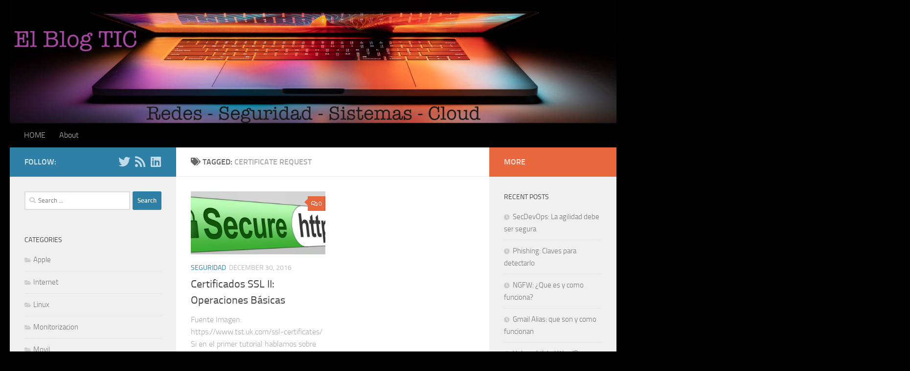

--- FILE ---
content_type: text/html; charset=UTF-8
request_url: https://www.elblogtic.com/tag/certificate-request/
body_size: 11745
content:
<!DOCTYPE html>
<html class="no-js" lang="en-US">
<head>
  <meta charset="UTF-8">
  <meta name="viewport" content="width=device-width, initial-scale=1.0">
  <link rel="profile" href="https://gmpg.org/xfn/11" />
  <link rel="pingback" href="https://www.elblogtic.com/xmlrpc.php">

  <meta name='robots' content='index, follow, max-image-preview:large, max-snippet:-1, max-video-preview:-1' />
<script>document.documentElement.className = document.documentElement.className.replace("no-js","js");</script>

	<!-- This site is optimized with the Yoast SEO plugin v21.7 - https://yoast.com/wordpress/plugins/seo/ -->
	<title>certificate request Archives - El Blog TIC</title>
	<link rel="canonical" href="https://www.elblogtic.com/tag/certificate-request/" />
	<meta property="og:locale" content="en_US" />
	<meta property="og:type" content="article" />
	<meta property="og:title" content="certificate request Archives - El Blog TIC" />
	<meta property="og:url" content="https://www.elblogtic.com/tag/certificate-request/" />
	<meta property="og:site_name" content="El Blog TIC" />
	<meta name="twitter:card" content="summary_large_image" />
	<meta name="twitter:site" content="@OscarTeleco" />
	<script type="application/ld+json" class="yoast-schema-graph">{"@context":"https://schema.org","@graph":[{"@type":"CollectionPage","@id":"https://www.elblogtic.com/tag/certificate-request/","url":"https://www.elblogtic.com/tag/certificate-request/","name":"certificate request Archives - El Blog TIC","isPartOf":{"@id":"https://www.elblogtic.com/#website"},"primaryImageOfPage":{"@id":"https://www.elblogtic.com/tag/certificate-request/#primaryimage"},"image":{"@id":"https://www.elblogtic.com/tag/certificate-request/#primaryimage"},"thumbnailUrl":"https://www.elblogtic.com/wp-content/uploads/2016/12/SSL-certificate.jpg","breadcrumb":{"@id":"https://www.elblogtic.com/tag/certificate-request/#breadcrumb"},"inLanguage":"en-US"},{"@type":"ImageObject","inLanguage":"en-US","@id":"https://www.elblogtic.com/tag/certificate-request/#primaryimage","url":"https://www.elblogtic.com/wp-content/uploads/2016/12/SSL-certificate.jpg","contentUrl":"https://www.elblogtic.com/wp-content/uploads/2016/12/SSL-certificate.jpg","width":1000,"height":345},{"@type":"BreadcrumbList","@id":"https://www.elblogtic.com/tag/certificate-request/#breadcrumb","itemListElement":[{"@type":"ListItem","position":1,"name":"Home","item":"https://www.elblogtic.com/"},{"@type":"ListItem","position":2,"name":"certificate request"}]},{"@type":"WebSite","@id":"https://www.elblogtic.com/#website","url":"https://www.elblogtic.com/","name":"El Blog TIC","description":"Redes - Seguridad - Sistemas - Cloud","publisher":{"@id":"https://www.elblogtic.com/#/schema/person/25a9f5617a365c8dbd38ee054d307636"},"potentialAction":[{"@type":"SearchAction","target":{"@type":"EntryPoint","urlTemplate":"https://www.elblogtic.com/?s={search_term_string}"},"query-input":"required name=search_term_string"}],"inLanguage":"en-US"},{"@type":["Person","Organization"],"@id":"https://www.elblogtic.com/#/schema/person/25a9f5617a365c8dbd38ee054d307636","name":"Oscar Nogales","image":{"@type":"ImageObject","inLanguage":"en-US","@id":"https://www.elblogtic.com/#/schema/person/image/","url":"https://secure.gravatar.com/avatar/93a7695a714431ccf7a357f266041c61?s=96&d=mm&r=g","contentUrl":"https://secure.gravatar.com/avatar/93a7695a714431ccf7a357f266041c61?s=96&d=mm&r=g","caption":"Oscar Nogales"},"logo":{"@id":"https://www.elblogtic.com/#/schema/person/image/"},"description":"Técnico Especialista de Comunicaciones y Seguridad. 14 años de experiencia en una empresa de servicios TI me han permitido conocer diferentes entornos, equipos, configuraciones, formas de hacer las cosas y sobretodo muy buenos profesionales que me han hecho crecer como profesional de las comunicaciones y la seguridad, en un sector dinámico y de cambios constantes, donde hay que estar continuamente reciclándose.","sameAs":["https://www.elblogtic.com","https://twitter.com/OscarTeleco"]}]}</script>
	<!-- / Yoast SEO plugin. -->


<link rel="alternate" type="application/rss+xml" title="El Blog TIC &raquo; Feed" href="https://www.elblogtic.com/feed/" />
<link rel="alternate" type="application/rss+xml" title="El Blog TIC &raquo; Comments Feed" href="https://www.elblogtic.com/comments/feed/" />
<link rel="alternate" type="application/rss+xml" title="El Blog TIC &raquo; certificate request Tag Feed" href="https://www.elblogtic.com/tag/certificate-request/feed/" />
<script type="text/javascript">
/* <![CDATA[ */
window._wpemojiSettings = {"baseUrl":"https:\/\/s.w.org\/images\/core\/emoji\/14.0.0\/72x72\/","ext":".png","svgUrl":"https:\/\/s.w.org\/images\/core\/emoji\/14.0.0\/svg\/","svgExt":".svg","source":{"concatemoji":"https:\/\/www.elblogtic.com\/wp-includes\/js\/wp-emoji-release.min.js?ver=6.4.7"}};
/*! This file is auto-generated */
!function(i,n){var o,s,e;function c(e){try{var t={supportTests:e,timestamp:(new Date).valueOf()};sessionStorage.setItem(o,JSON.stringify(t))}catch(e){}}function p(e,t,n){e.clearRect(0,0,e.canvas.width,e.canvas.height),e.fillText(t,0,0);var t=new Uint32Array(e.getImageData(0,0,e.canvas.width,e.canvas.height).data),r=(e.clearRect(0,0,e.canvas.width,e.canvas.height),e.fillText(n,0,0),new Uint32Array(e.getImageData(0,0,e.canvas.width,e.canvas.height).data));return t.every(function(e,t){return e===r[t]})}function u(e,t,n){switch(t){case"flag":return n(e,"\ud83c\udff3\ufe0f\u200d\u26a7\ufe0f","\ud83c\udff3\ufe0f\u200b\u26a7\ufe0f")?!1:!n(e,"\ud83c\uddfa\ud83c\uddf3","\ud83c\uddfa\u200b\ud83c\uddf3")&&!n(e,"\ud83c\udff4\udb40\udc67\udb40\udc62\udb40\udc65\udb40\udc6e\udb40\udc67\udb40\udc7f","\ud83c\udff4\u200b\udb40\udc67\u200b\udb40\udc62\u200b\udb40\udc65\u200b\udb40\udc6e\u200b\udb40\udc67\u200b\udb40\udc7f");case"emoji":return!n(e,"\ud83e\udef1\ud83c\udffb\u200d\ud83e\udef2\ud83c\udfff","\ud83e\udef1\ud83c\udffb\u200b\ud83e\udef2\ud83c\udfff")}return!1}function f(e,t,n){var r="undefined"!=typeof WorkerGlobalScope&&self instanceof WorkerGlobalScope?new OffscreenCanvas(300,150):i.createElement("canvas"),a=r.getContext("2d",{willReadFrequently:!0}),o=(a.textBaseline="top",a.font="600 32px Arial",{});return e.forEach(function(e){o[e]=t(a,e,n)}),o}function t(e){var t=i.createElement("script");t.src=e,t.defer=!0,i.head.appendChild(t)}"undefined"!=typeof Promise&&(o="wpEmojiSettingsSupports",s=["flag","emoji"],n.supports={everything:!0,everythingExceptFlag:!0},e=new Promise(function(e){i.addEventListener("DOMContentLoaded",e,{once:!0})}),new Promise(function(t){var n=function(){try{var e=JSON.parse(sessionStorage.getItem(o));if("object"==typeof e&&"number"==typeof e.timestamp&&(new Date).valueOf()<e.timestamp+604800&&"object"==typeof e.supportTests)return e.supportTests}catch(e){}return null}();if(!n){if("undefined"!=typeof Worker&&"undefined"!=typeof OffscreenCanvas&&"undefined"!=typeof URL&&URL.createObjectURL&&"undefined"!=typeof Blob)try{var e="postMessage("+f.toString()+"("+[JSON.stringify(s),u.toString(),p.toString()].join(",")+"));",r=new Blob([e],{type:"text/javascript"}),a=new Worker(URL.createObjectURL(r),{name:"wpTestEmojiSupports"});return void(a.onmessage=function(e){c(n=e.data),a.terminate(),t(n)})}catch(e){}c(n=f(s,u,p))}t(n)}).then(function(e){for(var t in e)n.supports[t]=e[t],n.supports.everything=n.supports.everything&&n.supports[t],"flag"!==t&&(n.supports.everythingExceptFlag=n.supports.everythingExceptFlag&&n.supports[t]);n.supports.everythingExceptFlag=n.supports.everythingExceptFlag&&!n.supports.flag,n.DOMReady=!1,n.readyCallback=function(){n.DOMReady=!0}}).then(function(){return e}).then(function(){var e;n.supports.everything||(n.readyCallback(),(e=n.source||{}).concatemoji?t(e.concatemoji):e.wpemoji&&e.twemoji&&(t(e.twemoji),t(e.wpemoji)))}))}((window,document),window._wpemojiSettings);
/* ]]> */
</script>
<style id='wp-emoji-styles-inline-css' type='text/css'>

	img.wp-smiley, img.emoji {
		display: inline !important;
		border: none !important;
		box-shadow: none !important;
		height: 1em !important;
		width: 1em !important;
		margin: 0 0.07em !important;
		vertical-align: -0.1em !important;
		background: none !important;
		padding: 0 !important;
	}
</style>
<link rel='stylesheet' id='wp-block-library-css' href='https://www.elblogtic.com/wp-includes/css/dist/block-library/style.min.css?ver=6.4.7' type='text/css' media='all' />
<style id='classic-theme-styles-inline-css' type='text/css'>
/*! This file is auto-generated */
.wp-block-button__link{color:#fff;background-color:#32373c;border-radius:9999px;box-shadow:none;text-decoration:none;padding:calc(.667em + 2px) calc(1.333em + 2px);font-size:1.125em}.wp-block-file__button{background:#32373c;color:#fff;text-decoration:none}
</style>
<style id='global-styles-inline-css' type='text/css'>
body{--wp--preset--color--black: #000000;--wp--preset--color--cyan-bluish-gray: #abb8c3;--wp--preset--color--white: #ffffff;--wp--preset--color--pale-pink: #f78da7;--wp--preset--color--vivid-red: #cf2e2e;--wp--preset--color--luminous-vivid-orange: #ff6900;--wp--preset--color--luminous-vivid-amber: #fcb900;--wp--preset--color--light-green-cyan: #7bdcb5;--wp--preset--color--vivid-green-cyan: #00d084;--wp--preset--color--pale-cyan-blue: #8ed1fc;--wp--preset--color--vivid-cyan-blue: #0693e3;--wp--preset--color--vivid-purple: #9b51e0;--wp--preset--gradient--vivid-cyan-blue-to-vivid-purple: linear-gradient(135deg,rgba(6,147,227,1) 0%,rgb(155,81,224) 100%);--wp--preset--gradient--light-green-cyan-to-vivid-green-cyan: linear-gradient(135deg,rgb(122,220,180) 0%,rgb(0,208,130) 100%);--wp--preset--gradient--luminous-vivid-amber-to-luminous-vivid-orange: linear-gradient(135deg,rgba(252,185,0,1) 0%,rgba(255,105,0,1) 100%);--wp--preset--gradient--luminous-vivid-orange-to-vivid-red: linear-gradient(135deg,rgba(255,105,0,1) 0%,rgb(207,46,46) 100%);--wp--preset--gradient--very-light-gray-to-cyan-bluish-gray: linear-gradient(135deg,rgb(238,238,238) 0%,rgb(169,184,195) 100%);--wp--preset--gradient--cool-to-warm-spectrum: linear-gradient(135deg,rgb(74,234,220) 0%,rgb(151,120,209) 20%,rgb(207,42,186) 40%,rgb(238,44,130) 60%,rgb(251,105,98) 80%,rgb(254,248,76) 100%);--wp--preset--gradient--blush-light-purple: linear-gradient(135deg,rgb(255,206,236) 0%,rgb(152,150,240) 100%);--wp--preset--gradient--blush-bordeaux: linear-gradient(135deg,rgb(254,205,165) 0%,rgb(254,45,45) 50%,rgb(107,0,62) 100%);--wp--preset--gradient--luminous-dusk: linear-gradient(135deg,rgb(255,203,112) 0%,rgb(199,81,192) 50%,rgb(65,88,208) 100%);--wp--preset--gradient--pale-ocean: linear-gradient(135deg,rgb(255,245,203) 0%,rgb(182,227,212) 50%,rgb(51,167,181) 100%);--wp--preset--gradient--electric-grass: linear-gradient(135deg,rgb(202,248,128) 0%,rgb(113,206,126) 100%);--wp--preset--gradient--midnight: linear-gradient(135deg,rgb(2,3,129) 0%,rgb(40,116,252) 100%);--wp--preset--font-size--small: 13px;--wp--preset--font-size--medium: 20px;--wp--preset--font-size--large: 36px;--wp--preset--font-size--x-large: 42px;--wp--preset--spacing--20: 0.44rem;--wp--preset--spacing--30: 0.67rem;--wp--preset--spacing--40: 1rem;--wp--preset--spacing--50: 1.5rem;--wp--preset--spacing--60: 2.25rem;--wp--preset--spacing--70: 3.38rem;--wp--preset--spacing--80: 5.06rem;--wp--preset--shadow--natural: 6px 6px 9px rgba(0, 0, 0, 0.2);--wp--preset--shadow--deep: 12px 12px 50px rgba(0, 0, 0, 0.4);--wp--preset--shadow--sharp: 6px 6px 0px rgba(0, 0, 0, 0.2);--wp--preset--shadow--outlined: 6px 6px 0px -3px rgba(255, 255, 255, 1), 6px 6px rgba(0, 0, 0, 1);--wp--preset--shadow--crisp: 6px 6px 0px rgba(0, 0, 0, 1);}:where(.is-layout-flex){gap: 0.5em;}:where(.is-layout-grid){gap: 0.5em;}body .is-layout-flow > .alignleft{float: left;margin-inline-start: 0;margin-inline-end: 2em;}body .is-layout-flow > .alignright{float: right;margin-inline-start: 2em;margin-inline-end: 0;}body .is-layout-flow > .aligncenter{margin-left: auto !important;margin-right: auto !important;}body .is-layout-constrained > .alignleft{float: left;margin-inline-start: 0;margin-inline-end: 2em;}body .is-layout-constrained > .alignright{float: right;margin-inline-start: 2em;margin-inline-end: 0;}body .is-layout-constrained > .aligncenter{margin-left: auto !important;margin-right: auto !important;}body .is-layout-constrained > :where(:not(.alignleft):not(.alignright):not(.alignfull)){max-width: var(--wp--style--global--content-size);margin-left: auto !important;margin-right: auto !important;}body .is-layout-constrained > .alignwide{max-width: var(--wp--style--global--wide-size);}body .is-layout-flex{display: flex;}body .is-layout-flex{flex-wrap: wrap;align-items: center;}body .is-layout-flex > *{margin: 0;}body .is-layout-grid{display: grid;}body .is-layout-grid > *{margin: 0;}:where(.wp-block-columns.is-layout-flex){gap: 2em;}:where(.wp-block-columns.is-layout-grid){gap: 2em;}:where(.wp-block-post-template.is-layout-flex){gap: 1.25em;}:where(.wp-block-post-template.is-layout-grid){gap: 1.25em;}.has-black-color{color: var(--wp--preset--color--black) !important;}.has-cyan-bluish-gray-color{color: var(--wp--preset--color--cyan-bluish-gray) !important;}.has-white-color{color: var(--wp--preset--color--white) !important;}.has-pale-pink-color{color: var(--wp--preset--color--pale-pink) !important;}.has-vivid-red-color{color: var(--wp--preset--color--vivid-red) !important;}.has-luminous-vivid-orange-color{color: var(--wp--preset--color--luminous-vivid-orange) !important;}.has-luminous-vivid-amber-color{color: var(--wp--preset--color--luminous-vivid-amber) !important;}.has-light-green-cyan-color{color: var(--wp--preset--color--light-green-cyan) !important;}.has-vivid-green-cyan-color{color: var(--wp--preset--color--vivid-green-cyan) !important;}.has-pale-cyan-blue-color{color: var(--wp--preset--color--pale-cyan-blue) !important;}.has-vivid-cyan-blue-color{color: var(--wp--preset--color--vivid-cyan-blue) !important;}.has-vivid-purple-color{color: var(--wp--preset--color--vivid-purple) !important;}.has-black-background-color{background-color: var(--wp--preset--color--black) !important;}.has-cyan-bluish-gray-background-color{background-color: var(--wp--preset--color--cyan-bluish-gray) !important;}.has-white-background-color{background-color: var(--wp--preset--color--white) !important;}.has-pale-pink-background-color{background-color: var(--wp--preset--color--pale-pink) !important;}.has-vivid-red-background-color{background-color: var(--wp--preset--color--vivid-red) !important;}.has-luminous-vivid-orange-background-color{background-color: var(--wp--preset--color--luminous-vivid-orange) !important;}.has-luminous-vivid-amber-background-color{background-color: var(--wp--preset--color--luminous-vivid-amber) !important;}.has-light-green-cyan-background-color{background-color: var(--wp--preset--color--light-green-cyan) !important;}.has-vivid-green-cyan-background-color{background-color: var(--wp--preset--color--vivid-green-cyan) !important;}.has-pale-cyan-blue-background-color{background-color: var(--wp--preset--color--pale-cyan-blue) !important;}.has-vivid-cyan-blue-background-color{background-color: var(--wp--preset--color--vivid-cyan-blue) !important;}.has-vivid-purple-background-color{background-color: var(--wp--preset--color--vivid-purple) !important;}.has-black-border-color{border-color: var(--wp--preset--color--black) !important;}.has-cyan-bluish-gray-border-color{border-color: var(--wp--preset--color--cyan-bluish-gray) !important;}.has-white-border-color{border-color: var(--wp--preset--color--white) !important;}.has-pale-pink-border-color{border-color: var(--wp--preset--color--pale-pink) !important;}.has-vivid-red-border-color{border-color: var(--wp--preset--color--vivid-red) !important;}.has-luminous-vivid-orange-border-color{border-color: var(--wp--preset--color--luminous-vivid-orange) !important;}.has-luminous-vivid-amber-border-color{border-color: var(--wp--preset--color--luminous-vivid-amber) !important;}.has-light-green-cyan-border-color{border-color: var(--wp--preset--color--light-green-cyan) !important;}.has-vivid-green-cyan-border-color{border-color: var(--wp--preset--color--vivid-green-cyan) !important;}.has-pale-cyan-blue-border-color{border-color: var(--wp--preset--color--pale-cyan-blue) !important;}.has-vivid-cyan-blue-border-color{border-color: var(--wp--preset--color--vivid-cyan-blue) !important;}.has-vivid-purple-border-color{border-color: var(--wp--preset--color--vivid-purple) !important;}.has-vivid-cyan-blue-to-vivid-purple-gradient-background{background: var(--wp--preset--gradient--vivid-cyan-blue-to-vivid-purple) !important;}.has-light-green-cyan-to-vivid-green-cyan-gradient-background{background: var(--wp--preset--gradient--light-green-cyan-to-vivid-green-cyan) !important;}.has-luminous-vivid-amber-to-luminous-vivid-orange-gradient-background{background: var(--wp--preset--gradient--luminous-vivid-amber-to-luminous-vivid-orange) !important;}.has-luminous-vivid-orange-to-vivid-red-gradient-background{background: var(--wp--preset--gradient--luminous-vivid-orange-to-vivid-red) !important;}.has-very-light-gray-to-cyan-bluish-gray-gradient-background{background: var(--wp--preset--gradient--very-light-gray-to-cyan-bluish-gray) !important;}.has-cool-to-warm-spectrum-gradient-background{background: var(--wp--preset--gradient--cool-to-warm-spectrum) !important;}.has-blush-light-purple-gradient-background{background: var(--wp--preset--gradient--blush-light-purple) !important;}.has-blush-bordeaux-gradient-background{background: var(--wp--preset--gradient--blush-bordeaux) !important;}.has-luminous-dusk-gradient-background{background: var(--wp--preset--gradient--luminous-dusk) !important;}.has-pale-ocean-gradient-background{background: var(--wp--preset--gradient--pale-ocean) !important;}.has-electric-grass-gradient-background{background: var(--wp--preset--gradient--electric-grass) !important;}.has-midnight-gradient-background{background: var(--wp--preset--gradient--midnight) !important;}.has-small-font-size{font-size: var(--wp--preset--font-size--small) !important;}.has-medium-font-size{font-size: var(--wp--preset--font-size--medium) !important;}.has-large-font-size{font-size: var(--wp--preset--font-size--large) !important;}.has-x-large-font-size{font-size: var(--wp--preset--font-size--x-large) !important;}
.wp-block-navigation a:where(:not(.wp-element-button)){color: inherit;}
:where(.wp-block-post-template.is-layout-flex){gap: 1.25em;}:where(.wp-block-post-template.is-layout-grid){gap: 1.25em;}
:where(.wp-block-columns.is-layout-flex){gap: 2em;}:where(.wp-block-columns.is-layout-grid){gap: 2em;}
.wp-block-pullquote{font-size: 1.5em;line-height: 1.6;}
</style>
<link rel='stylesheet' id='fancybox-style-css' href='https://www.elblogtic.com/wp-content/plugins/light/css/jquery.fancybox.css?ver=6.4.7' type='text/css' media='all' />
<link rel='stylesheet' id='hueman-main-style-css' href='https://www.elblogtic.com/wp-content/themes/hueman/assets/front/css/main.min.css?ver=3.6.6' type='text/css' media='all' />
<style id='hueman-main-style-inline-css' type='text/css'>
body { font-size:1.00rem; }@media only screen and (min-width: 720px) {
        .nav > li { font-size:1.00rem; }
      }::selection { background-color: #2e80a6; }
::-moz-selection { background-color: #2e80a6; }a,a>span.hu-external::after,.themeform label .required,#flexslider-featured .flex-direction-nav .flex-next:hover,#flexslider-featured .flex-direction-nav .flex-prev:hover,.post-hover:hover .post-title a,.post-title a:hover,.sidebar.s1 .post-nav li a:hover i,.content .post-nav li a:hover i,.post-related a:hover,.sidebar.s1 .widget_rss ul li a,#footer .widget_rss ul li a,.sidebar.s1 .widget_calendar a,#footer .widget_calendar a,.sidebar.s1 .alx-tab .tab-item-category a,.sidebar.s1 .alx-posts .post-item-category a,.sidebar.s1 .alx-tab li:hover .tab-item-title a,.sidebar.s1 .alx-tab li:hover .tab-item-comment a,.sidebar.s1 .alx-posts li:hover .post-item-title a,#footer .alx-tab .tab-item-category a,#footer .alx-posts .post-item-category a,#footer .alx-tab li:hover .tab-item-title a,#footer .alx-tab li:hover .tab-item-comment a,#footer .alx-posts li:hover .post-item-title a,.comment-tabs li.active a,.comment-awaiting-moderation,.child-menu a:hover,.child-menu .current_page_item > a,.wp-pagenavi a{ color: #2e80a6; }input[type="submit"],.themeform button[type="submit"],.sidebar.s1 .sidebar-top,.sidebar.s1 .sidebar-toggle,#flexslider-featured .flex-control-nav li a.flex-active,.post-tags a:hover,.sidebar.s1 .widget_calendar caption,#footer .widget_calendar caption,.author-bio .bio-avatar:after,.commentlist li.bypostauthor > .comment-body:after,.commentlist li.comment-author-admin > .comment-body:after{ background-color: #2e80a6; }.post-format .format-container { border-color: #2e80a6; }.sidebar.s1 .alx-tabs-nav li.active a,#footer .alx-tabs-nav li.active a,.comment-tabs li.active a,.wp-pagenavi a:hover,.wp-pagenavi a:active,.wp-pagenavi span.current{ border-bottom-color: #2e80a6!important; }.sidebar.s2 .post-nav li a:hover i,
.sidebar.s2 .widget_rss ul li a,
.sidebar.s2 .widget_calendar a,
.sidebar.s2 .alx-tab .tab-item-category a,
.sidebar.s2 .alx-posts .post-item-category a,
.sidebar.s2 .alx-tab li:hover .tab-item-title a,
.sidebar.s2 .alx-tab li:hover .tab-item-comment a,
.sidebar.s2 .alx-posts li:hover .post-item-title a { color: #e8673c; }
.sidebar.s2 .sidebar-top,.sidebar.s2 .sidebar-toggle,.post-comments,.jp-play-bar,.jp-volume-bar-value,.sidebar.s2 .widget_calendar caption{ background-color: #e8673c; }.sidebar.s2 .alx-tabs-nav li.active a { border-bottom-color: #e8673c; }
.post-comments::before { border-right-color: #e8673c; }
      .search-expand,
              #nav-topbar.nav-container { background-color: #000000}@media only screen and (min-width: 720px) {
                #nav-topbar .nav ul { background-color: #000000; }
              }.is-scrolled #header .nav-container.desktop-sticky,
              .is-scrolled #header .search-expand { background-color: #000000; background-color: rgba(0,0,0,0.90) }.is-scrolled .topbar-transparent #nav-topbar.desktop-sticky .nav ul { background-color: #000000; background-color: rgba(0,0,0,0.95) }#header { background-color: #000000; }
@media only screen and (min-width: 720px) {
  #nav-header .nav ul { background-color: #000000; }
}
        #header #nav-mobile { background-color: #000000; }.is-scrolled #header #nav-mobile { background-color: #000000; background-color: rgba(0,0,0,0.90) }#nav-header.nav-container, #main-header-search .search-expand { background-color: #000000; }
@media only screen and (min-width: 720px) {
  #nav-header .nav ul { background-color: #000000; }
}
        #footer-bottom { background-color: #000000; }body { background-color: #000000; }
</style>
<link rel='stylesheet' id='hueman-font-awesome-css' href='https://www.elblogtic.com/wp-content/themes/hueman/assets/front/css/font-awesome.min.css?ver=3.6.6' type='text/css' media='all' />
<script type="text/javascript" id="nb-jquery" src="https://www.elblogtic.com/wp-includes/js/jquery/jquery.min.js?ver=3.7.1" id="jquery-core-js"></script>
<script type="text/javascript" src="https://www.elblogtic.com/wp-includes/js/jquery/jquery-migrate.min.js?ver=3.4.1" id="jquery-migrate-js"></script>
<link rel="https://api.w.org/" href="https://www.elblogtic.com/wp-json/" /><link rel="alternate" type="application/json" href="https://www.elblogtic.com/wp-json/wp/v2/tags/71" /><link rel="EditURI" type="application/rsd+xml" title="RSD" href="https://www.elblogtic.com/xmlrpc.php?rsd" />
<meta name="generator" content="WordPress 6.4.7" />
<script async src="//pagead2.googlesyndication.com/pagead/js/adsbygoogle.js"></script>
<script>
  (adsbygoogle = window.adsbygoogle || []).push({
    google_ad_client: "ca-pub-4227352707730399",
    enable_page_level_ads: true
  });
</script>
<script data-ad-client="ca-pub-4227352707730399" async src="https://pagead2.googlesyndication.com/pagead/js/adsbygoogle.js"></script>    <link rel="preload" as="font" type="font/woff2" href="https://www.elblogtic.com/wp-content/themes/hueman/assets/front/webfonts/fa-brands-400.woff2?v=5.12.1" crossorigin="anonymous"/>
    <link rel="preload" as="font" type="font/woff2" href="https://www.elblogtic.com/wp-content/themes/hueman/assets/front/webfonts/fa-regular-400.woff2?v=5.12.1" crossorigin="anonymous"/>
    <link rel="preload" as="font" type="font/woff2" href="https://www.elblogtic.com/wp-content/themes/hueman/assets/front/webfonts/fa-solid-900.woff2?v=5.12.1" crossorigin="anonymous"/>
  <link rel="preload" as="font" type="font/woff" href="https://www.elblogtic.com/wp-content/themes/hueman/assets/front/fonts/titillium-light-webfont.woff" crossorigin="anonymous"/>
<link rel="preload" as="font" type="font/woff" href="https://www.elblogtic.com/wp-content/themes/hueman/assets/front/fonts/titillium-lightitalic-webfont.woff" crossorigin="anonymous"/>
<link rel="preload" as="font" type="font/woff" href="https://www.elblogtic.com/wp-content/themes/hueman/assets/front/fonts/titillium-regular-webfont.woff" crossorigin="anonymous"/>
<link rel="preload" as="font" type="font/woff" href="https://www.elblogtic.com/wp-content/themes/hueman/assets/front/fonts/titillium-regularitalic-webfont.woff" crossorigin="anonymous"/>
<link rel="preload" as="font" type="font/woff" href="https://www.elblogtic.com/wp-content/themes/hueman/assets/front/fonts/titillium-semibold-webfont.woff" crossorigin="anonymous"/>
<style type="text/css">
  /*  base : fonts
/* ------------------------------------ */
body { font-family: "Titillium", Arial, sans-serif; }
@font-face {
  font-family: 'Titillium';
  src: url('https://www.elblogtic.com/wp-content/themes/hueman/assets/front/fonts/titillium-light-webfont.eot');
  src: url('https://www.elblogtic.com/wp-content/themes/hueman/assets/front/fonts/titillium-light-webfont.svg#titillium-light-webfont') format('svg'),
     url('https://www.elblogtic.com/wp-content/themes/hueman/assets/front/fonts/titillium-light-webfont.eot?#iefix') format('embedded-opentype'),
     url('https://www.elblogtic.com/wp-content/themes/hueman/assets/front/fonts/titillium-light-webfont.woff') format('woff'),
     url('https://www.elblogtic.com/wp-content/themes/hueman/assets/front/fonts/titillium-light-webfont.ttf') format('truetype');
  font-weight: 300;
  font-style: normal;
}
@font-face {
  font-family: 'Titillium';
  src: url('https://www.elblogtic.com/wp-content/themes/hueman/assets/front/fonts/titillium-lightitalic-webfont.eot');
  src: url('https://www.elblogtic.com/wp-content/themes/hueman/assets/front/fonts/titillium-lightitalic-webfont.svg#titillium-lightitalic-webfont') format('svg'),
     url('https://www.elblogtic.com/wp-content/themes/hueman/assets/front/fonts/titillium-lightitalic-webfont.eot?#iefix') format('embedded-opentype'),
     url('https://www.elblogtic.com/wp-content/themes/hueman/assets/front/fonts/titillium-lightitalic-webfont.woff') format('woff'),
     url('https://www.elblogtic.com/wp-content/themes/hueman/assets/front/fonts/titillium-lightitalic-webfont.ttf') format('truetype');
  font-weight: 300;
  font-style: italic;
}
@font-face {
  font-family: 'Titillium';
  src: url('https://www.elblogtic.com/wp-content/themes/hueman/assets/front/fonts/titillium-regular-webfont.eot');
  src: url('https://www.elblogtic.com/wp-content/themes/hueman/assets/front/fonts/titillium-regular-webfont.svg#titillium-regular-webfont') format('svg'),
     url('https://www.elblogtic.com/wp-content/themes/hueman/assets/front/fonts/titillium-regular-webfont.eot?#iefix') format('embedded-opentype'),
     url('https://www.elblogtic.com/wp-content/themes/hueman/assets/front/fonts/titillium-regular-webfont.woff') format('woff'),
     url('https://www.elblogtic.com/wp-content/themes/hueman/assets/front/fonts/titillium-regular-webfont.ttf') format('truetype');
  font-weight: 400;
  font-style: normal;
}
@font-face {
  font-family: 'Titillium';
  src: url('https://www.elblogtic.com/wp-content/themes/hueman/assets/front/fonts/titillium-regularitalic-webfont.eot');
  src: url('https://www.elblogtic.com/wp-content/themes/hueman/assets/front/fonts/titillium-regularitalic-webfont.svg#titillium-regular-webfont') format('svg'),
     url('https://www.elblogtic.com/wp-content/themes/hueman/assets/front/fonts/titillium-regularitalic-webfont.eot?#iefix') format('embedded-opentype'),
     url('https://www.elblogtic.com/wp-content/themes/hueman/assets/front/fonts/titillium-regularitalic-webfont.woff') format('woff'),
     url('https://www.elblogtic.com/wp-content/themes/hueman/assets/front/fonts/titillium-regularitalic-webfont.ttf') format('truetype');
  font-weight: 400;
  font-style: italic;
}
@font-face {
    font-family: 'Titillium';
    src: url('https://www.elblogtic.com/wp-content/themes/hueman/assets/front/fonts/titillium-semibold-webfont.eot');
    src: url('https://www.elblogtic.com/wp-content/themes/hueman/assets/front/fonts/titillium-semibold-webfont.svg#titillium-semibold-webfont') format('svg'),
         url('https://www.elblogtic.com/wp-content/themes/hueman/assets/front/fonts/titillium-semibold-webfont.eot?#iefix') format('embedded-opentype'),
         url('https://www.elblogtic.com/wp-content/themes/hueman/assets/front/fonts/titillium-semibold-webfont.woff') format('woff'),
         url('https://www.elblogtic.com/wp-content/themes/hueman/assets/front/fonts/titillium-semibold-webfont.ttf') format('truetype');
  font-weight: 600;
  font-style: normal;
}
</style>
  <!--[if lt IE 9]>
<script src="https://www.elblogtic.com/wp-content/themes/hueman/assets/front/js/ie/html5shiv-printshiv.min.js"></script>
<script src="https://www.elblogtic.com/wp-content/themes/hueman/assets/front/js/ie/selectivizr.js"></script>
<![endif]-->
<style type="text/css">.recentcomments a{display:inline !important;padding:0 !important;margin:0 !important;}</style></head>

<body class="nb-3-3-4 nimble-no-local-data-skp__tax_post_tag_71 nimble-no-group-site-tmpl-skp__all_post_tag archive tag tag-certificate-request tag-71 wp-embed-responsive sek-hide-rc-badge col-3cm full-width header-desktop-sticky header-mobile-sticky hueman-3-6-6 chrome">
<div id="wrapper">
  <a class="screen-reader-text skip-link" href="#content">Skip to content</a>
  
  <header id="header" class="main-menu-mobile-on one-mobile-menu main_menu header-ads-desktop  topbar-transparent has-header-img">
        <nav class="nav-container group mobile-menu mobile-sticky " id="nav-mobile" data-menu-id="header-1">
  <div class="mobile-title-logo-in-header"><p class="site-title">                  <a class="custom-logo-link" href="https://www.elblogtic.com/" rel="home" title="El Blog TIC | Home page">El Blog TIC</a>                </p></div>
        
                    <!-- <div class="ham__navbar-toggler collapsed" aria-expanded="false">
          <div class="ham__navbar-span-wrapper">
            <span class="ham-toggler-menu__span"></span>
          </div>
        </div> -->
        <button class="ham__navbar-toggler-two collapsed" title="Menu" aria-expanded="false">
          <span class="ham__navbar-span-wrapper">
            <span class="line line-1"></span>
            <span class="line line-2"></span>
            <span class="line line-3"></span>
          </span>
        </button>
            
      <div class="nav-text"></div>
      <div class="nav-wrap container">
                  <ul class="nav container-inner group mobile-search">
                            <li>
                  <form role="search" method="get" class="search-form" action="https://www.elblogtic.com/">
				<label>
					<span class="screen-reader-text">Search for:</span>
					<input type="search" class="search-field" placeholder="Search &hellip;" value="" name="s" />
				</label>
				<input type="submit" class="search-submit" value="Search" />
			</form>                </li>
                      </ul>
                <ul id="menu-barra-superior" class="nav container-inner group"><li id="menu-item-26" class="menu-item menu-item-type-custom menu-item-object-custom menu-item-home menu-item-26"><a href="https://www.elblogtic.com">HOME</a></li>
<li id="menu-item-24" class="menu-item menu-item-type-post_type menu-item-object-page menu-item-24"><a href="https://www.elblogtic.com/about/">About</a></li>
</ul>      </div>
</nav><!--/#nav-topbar-->  
  
  <div class="container group">
        <div class="container-inner">

                <div id="header-image-wrap">
              <div class="group hu-pad central-header-zone">
                                                          <div id="header-widgets">
                          <div id="text-5" class="widget widget_text">			<div class="textwidget"><p><script async src="//pagead2.googlesyndication.com/pagead/js/adsbygoogle.js"></script><br />
<!-- AnuncioCabecera --><br />
<ins class="adsbygoogle"
     style="display:block"
     data-ad-client="ca-pub-4227352707730399"
     data-ad-slot="8837664114"
     data-ad-format="auto"></ins><br />
<script>
(adsbygoogle = window.adsbygoogle || []).push({});
</script></p>
</div>
		</div>                      </div><!--/#header-ads-->
                                </div>

              <a href="https://www.elblogtic.com/" rel="home"><img src="https://www.elblogtic.com/wp-content/uploads/2019/01/BlogTIC-Header.jpg" width="1380" height="280" alt="El Blog TIC Header" class="new-site-image" srcset="https://www.elblogtic.com/wp-content/uploads/2019/01/BlogTIC-Header.jpg 1380w, https://www.elblogtic.com/wp-content/uploads/2019/01/BlogTIC-Header-300x61.jpg 300w, https://www.elblogtic.com/wp-content/uploads/2019/01/BlogTIC-Header-768x156.jpg 768w, https://www.elblogtic.com/wp-content/uploads/2019/01/BlogTIC-Header-1024x208.jpg 1024w" sizes="(max-width: 1380px) 100vw, 1380px" decoding="async" fetchpriority="high" /></a>          </div>
      
                <nav class="nav-container group desktop-menu " id="nav-header" data-menu-id="header-2">
    <div class="nav-text"><!-- put your mobile menu text here --></div>

  <div class="nav-wrap container">
        <ul id="menu-barra-superior-1" class="nav container-inner group"><li class="menu-item menu-item-type-custom menu-item-object-custom menu-item-home menu-item-26"><a href="https://www.elblogtic.com">HOME</a></li>
<li class="menu-item menu-item-type-post_type menu-item-object-page menu-item-24"><a href="https://www.elblogtic.com/about/">About</a></li>
</ul>  </div>
</nav><!--/#nav-header-->      
    </div><!--/.container-inner-->
      </div><!--/.container-->

</header><!--/#header-->
  
  <div class="container" id="page">
    <div class="container-inner">
            <div class="main">
        <div class="main-inner group">
          
              <section class="content" id="content">
              <div class="page-title hu-pad group">
          	    		<h1><i class="fas fa-tags"></i>Tagged: <span>certificate request </span></h1>
    	
    </div><!--/.page-title-->
          <div class="hu-pad group">
            
  <div id="grid-wrapper" class="post-list group">
    <div class="post-row">        <article id="post-333" class="group grid-item post-333 post type-post status-publish format-standard has-post-thumbnail hentry category-seguridad tag-certificados-ssl tag-certificate-request tag-openssl">
	<div class="post-inner post-hover">
      		<div class="post-thumbnail">
  			<a href="https://www.elblogtic.com/certificados-ssl-ii-operaciones-basicas/">
            				<img width="720" height="340" src="https://www.elblogtic.com/wp-content/uploads/2016/12/SSL-certificate-720x340.jpg" class="attachment-thumb-large size-thumb-large no-lazy wp-post-image" alt="" decoding="async" srcset="https://www.elblogtic.com/wp-content/uploads/2016/12/SSL-certificate-720x340.jpg 720w, https://www.elblogtic.com/wp-content/uploads/2016/12/SSL-certificate-520x245.jpg 520w" sizes="(max-width: 720px) 100vw, 720px" />  				  				  				  			</a>
  			  				<a class="post-comments" href="https://www.elblogtic.com/certificados-ssl-ii-operaciones-basicas/#respond"><i class="far fa-comments"></i>0</a>
  			  		</div><!--/.post-thumbnail-->
          		<div class="post-meta group">
          			  <p class="post-category"><a href="https://www.elblogtic.com/category/seguridad/" rel="category tag">Seguridad</a></p>
                  			  <p class="post-date">
  <time class="published updated" datetime="2016-12-30 13:16:55">December 30, 2016</time>
</p>

          		</div><!--/.post-meta-->
    		<h2 class="post-title entry-title">
			<a href="https://www.elblogtic.com/certificados-ssl-ii-operaciones-basicas/" rel="bookmark" title="Permalink to Certificados SSL II: Operaciones Básicas">Certificados SSL II: Operaciones Básicas</a>
		</h2><!--/.post-title-->

				<div class="entry excerpt entry-summary">
			<p>Fuente Imagen: https://www.tst.uk.com/ssl-certificates/ Si en el primer tutorial hablamos sobre los conceptos básicos de los certificados, en este vamos a hablar sobre las operaciones básicas para manejarlos: crearlos, firmarlos e instalarlos. Aunque el último paso dependerá de la aplicación y sistema operativo donde queramos instalarlo y puede diferir bastante de&#46;&#46;&#46;</p>
		</div><!--/.entry-->
		
	</div><!--/.post-inner-->
</article><!--/.post-->
    </div>  </div><!--/.post-list-->

<nav class="pagination group">
				</nav><!--/.pagination-->
          </div><!--/.hu-pad-->
        </section><!--/.content-->
          

	<div class="sidebar s1 collapsed" data-position="left" data-layout="col-3cm" data-sb-id="s1">

		<button class="sidebar-toggle" title="Expand Sidebar"><i class="fas sidebar-toggle-arrows"></i></button>

		<div class="sidebar-content">

			           			<div class="sidebar-top group">
                        <p>Follow:</p>                    <ul class="social-links"><li><a rel="nofollow noopener noreferrer" class="social-tooltip"  title="Twitter" aria-label="Twitter" href="https://twitter.com/OscarTeleco" target="_blank"  style="color:#C1DBEA"><i class="fab fa-twitter"></i></a></li><li><a rel="nofollow noopener noreferrer" class="social-tooltip"  title="RSS" aria-label="RSS" href="https://www.elblogtic.com/?feed=rss2" target="_blank"  style="color:#C1DBEA"><i class="fas fa-rss"></i></a></li><li><a rel="nofollow noopener noreferrer" class="social-tooltip"  title="Follow us on Linkedin" aria-label="Follow us on Linkedin" href="https://www.linkedin.com/in/onogales" target="_blank"  style="color:#c1dbea"><i class="fab fa-linkedin"></i></a></li></ul>  			</div>
			
			
			
			<div id="search-2" class="widget widget_search"><form role="search" method="get" class="search-form" action="https://www.elblogtic.com/">
				<label>
					<span class="screen-reader-text">Search for:</span>
					<input type="search" class="search-field" placeholder="Search &hellip;" value="" name="s" />
				</label>
				<input type="submit" class="search-submit" value="Search" />
			</form></div><div id="categories-2" class="widget widget_categories"><h3 class="widget-title">Categories</h3>
			<ul>
					<li class="cat-item cat-item-63"><a href="https://www.elblogtic.com/category/apple/">Apple</a>
</li>
	<li class="cat-item cat-item-2"><a href="https://www.elblogtic.com/category/internet/">Internet</a>
</li>
	<li class="cat-item cat-item-8"><a href="https://www.elblogtic.com/category/linux/">Linux</a>
</li>
	<li class="cat-item cat-item-49"><a href="https://www.elblogtic.com/category/monitorizacion-2/">Monitorizacion</a>
</li>
	<li class="cat-item cat-item-35"><a href="https://www.elblogtic.com/category/movil/">Movil</a>
</li>
	<li class="cat-item cat-item-11"><a href="https://www.elblogtic.com/category/networking/">Networking</a>
</li>
	<li class="cat-item cat-item-27"><a href="https://www.elblogtic.com/category/seguridad/">Seguridad</a>
</li>
	<li class="cat-item cat-item-50"><a href="https://www.elblogtic.com/category/videos/">Videos</a>
</li>
	<li class="cat-item cat-item-57"><a href="https://www.elblogtic.com/category/windows/">Windows</a>
</li>
			</ul>

			</div><div id="text-2" class="widget widget_text"><h3 class="widget-title">Páginas Amigas</h3>			<div class="textwidget"><p><i class="fa fa-camera-retro"></i> <a href="http://www.lorenaarance.es">Lorena Arance Photography</a><br />
<i class="fa fa-lock"></i> <a href="http://securizando.com">Securizando</a></p>
</div>
		</div><div id="text-4" class="widget widget_text"><h3 class="widget-title">Publicidad</h3>			<div class="textwidget"><script async src="//pagead2.googlesyndication.com/pagead/js/adsbygoogle.js"></script>
<!-- BlogTic_Columna -->
<ins class="adsbygoogle"
     style="display:inline-block;width:336px;height:280px"
     data-ad-client="ca-pub-4227352707730399"
     data-ad-slot="9690034260"></ins>
<script>
(adsbygoogle = window.adsbygoogle || []).push({});
</script></div>
		</div>
		</div><!--/.sidebar-content-->

	</div><!--/.sidebar-->

	<div class="sidebar s2 collapsed" data-position="right" data-layout="col-3cm" data-sb-id="s2">

	<button class="sidebar-toggle" title="Expand Sidebar"><i class="fas sidebar-toggle-arrows"></i></button>

	<div class="sidebar-content">

		  		<div class="sidebar-top group">
        <p>More</p>  		</div>
		
		
		
		<div id="recent-posts-2" class="widget widget_recent_entries">
		<h3 class="widget-title">Recent Posts</h3>
		<ul>
											<li>
					<a href="https://www.elblogtic.com/secdevops-la-agilidad-debe-ser-segura/">SecDevOps: La agilidad debe ser segura</a>
									</li>
											<li>
					<a href="https://www.elblogtic.com/phishing-claves-para-detectarlo/">Phishing: Claves para detectarlo</a>
									</li>
											<li>
					<a href="https://www.elblogtic.com/ngfw-que-es-y-como-funciona/">NGFW: ¿Que es y como funciona?</a>
									</li>
											<li>
					<a href="https://www.elblogtic.com/gmail-alias-que-son-y-como-funcionan/">Gmail Alias: que son y como funcionan</a>
									</li>
											<li>
					<a href="https://www.elblogtic.com/vulnerabilidad-wordpress-4-7-hacked-by-ng689skw-o-similar/">Vulnerabilidad WordPress 4.7 &#8220;hacked by NG689Skw&#8221; o similar</a>
									</li>
					</ul>

		</div><div id="recent-comments-2" class="widget widget_recent_comments"><h3 class="widget-title">Recent Comments</h3><ul id="recentcomments"><li class="recentcomments"><span class="comment-author-link">David</span> on <a href="https://www.elblogtic.com/monitorizar-interfaces-gigabit-con-snmp/#comment-6716">Monitorizar interfaces Gigabit con SNMP</a></li><li class="recentcomments"><span class="comment-author-link">AMORE6982</span> on <a href="https://www.elblogtic.com/montar-un-servidor-tftp-en-centos-6/#comment-6505">Montar un servidor TFTP en CentOS 6</a></li><li class="recentcomments"><span class="comment-author-link">jonathan</span> on <a href="https://www.elblogtic.com/monitorizar-interfaces-gigabit-con-snmp/#comment-6386">Monitorizar interfaces Gigabit con SNMP</a></li><li class="recentcomments"><span class="comment-author-link">luis</span> on <a href="https://www.elblogtic.com/monitorizar-interfaces-gigabit-con-snmp/#comment-4716">Monitorizar interfaces Gigabit con SNMP</a></li><li class="recentcomments"><span class="comment-author-link"><a href="https://www.elblogtic.com" class="url" rel="ugc">Oscar Nogales</a></span> on <a href="https://www.elblogtic.com/monitorizar-interfaces-gigabit-con-snmp/#comment-4713">Monitorizar interfaces Gigabit con SNMP</a></li></ul></div><div id="text-3" class="widget widget_text"><h3 class="widget-title">Paginas que sigo</h3>			<div class="textwidget"><i class="fa fa-keyboard-o"></i> <a href="http://alt1040.com/" target="_blank" rel="noopener"> Alt1040</a><br>
<i class="fa fa-desktop"></i><a href="http://www.xataka.com/" target="_blank" rel="noopener"> Xataka</a><br>
<i class="fa fa-apple"></i> <a href="http://www.applesfera.com/" target="_blank" rel="noopener"> Applesfera</a>
<br>
<i class="fa fa-floppy-o"></i> <a href="http://systemadmin.es/" target="_blank" rel="noopener"> Systemadmin</a>
<br>
<i class="fa fa-windows"></i> <a href="http://www.bujarra.com/" target="_blank" rel="noopener"> Bujarra</a>
<br>
<i class="fa fa-lock"></i> <a href="http://www.elladodelmal.com/" target="_blank" rel="noopener"> Un informatico en el lado del mal</a>
<br>
<i class="fa fa-bars"></i><a href="http://www.sysadmit.com/" target="_blank" rel="noopener">Sysadmit</a></div>
		</div><div id="archives-2" class="widget widget_archive"><h3 class="widget-title">Archives</h3>
			<ul>
					<li><a href='https://www.elblogtic.com/2019/08/'>August 2019</a></li>
	<li><a href='https://www.elblogtic.com/2019/01/'>January 2019</a></li>
	<li><a href='https://www.elblogtic.com/2017/08/'>August 2017</a></li>
	<li><a href='https://www.elblogtic.com/2017/02/'>February 2017</a></li>
	<li><a href='https://www.elblogtic.com/2017/01/'>January 2017</a></li>
	<li><a href='https://www.elblogtic.com/2016/12/'>December 2016</a></li>
	<li><a href='https://www.elblogtic.com/2015/11/'>November 2015</a></li>
	<li><a href='https://www.elblogtic.com/2015/06/'>June 2015</a></li>
	<li><a href='https://www.elblogtic.com/2015/02/'>February 2015</a></li>
	<li><a href='https://www.elblogtic.com/2015/01/'>January 2015</a></li>
	<li><a href='https://www.elblogtic.com/2014/12/'>December 2014</a></li>
	<li><a href='https://www.elblogtic.com/2014/09/'>September 2014</a></li>
	<li><a href='https://www.elblogtic.com/2014/08/'>August 2014</a></li>
	<li><a href='https://www.elblogtic.com/2014/06/'>June 2014</a></li>
	<li><a href='https://www.elblogtic.com/2014/04/'>April 2014</a></li>
	<li><a href='https://www.elblogtic.com/2014/03/'>March 2014</a></li>
	<li><a href='https://www.elblogtic.com/2014/02/'>February 2014</a></li>
	<li><a href='https://www.elblogtic.com/2014/01/'>January 2014</a></li>
			</ul>

			</div>
	</div><!--/.sidebar-content-->

</div><!--/.sidebar-->

        </div><!--/.main-inner-->
      </div><!--/.main-->
    </div><!--/.container-inner-->
  </div><!--/.container-->
    <footer id="footer">

                    
    
    
    <section class="container" id="footer-bottom">
      <div class="container-inner">

        <a id="back-to-top" href="#"><i class="fas fa-angle-up"></i></a>

        <div class="hu-pad group">

          <div class="grid one-half">
                                      <img id="footer-logo" src="https://www.elblogtic.com/wp-content/uploads/2014/01/logo_elblogtic128.png" alt="">
            
            <div id="copyright">
                <p></p>
            </div><!--/#copyright-->

                                                          <div id="credit" style="">
                    <p>Powered by&nbsp;<a class="fab fa-wordpress" title="Powered by WordPress" href="https://wordpress.org/" target="_blank" rel="noopener noreferrer"></a> - Designed with the&nbsp;<a href="https://presscustomizr.com/hueman/" title="Hueman theme">Hueman theme</a></p>
                  </div><!--/#credit-->
                          
          </div>

          <div class="grid one-half last">
                                          <ul class="social-links"><li><a rel="nofollow noopener noreferrer" class="social-tooltip"  title="Twitter" aria-label="Twitter" href="https://twitter.com/OscarTeleco" target="_blank"  style="color:#C1DBEA"><i class="fab fa-twitter"></i></a></li><li><a rel="nofollow noopener noreferrer" class="social-tooltip"  title="RSS" aria-label="RSS" href="https://www.elblogtic.com/?feed=rss2" target="_blank"  style="color:#C1DBEA"><i class="fas fa-rss"></i></a></li><li><a rel="nofollow noopener noreferrer" class="social-tooltip"  title="Follow us on Linkedin" aria-label="Follow us on Linkedin" href="https://www.linkedin.com/in/onogales" target="_blank"  style="color:#c1dbea"><i class="fab fa-linkedin"></i></a></li></ul>                                    </div>

        </div><!--/.hu-pad-->

      </div><!--/.container-inner-->
    </section><!--/.container-->

  </footer><!--/#footer-->

</div><!--/#wrapper-->

		<script>
			document.addEventListener('DOMContentLoaded', function (event) {
				for (let i = 0; i < document.forms.length; ++i) {
					let form = document.forms[i];
					if (form.method != "get") {  var input7s4p0lcj = document.createElement("input"); input7s4p0lcj.setAttribute("type", "hidden"); input7s4p0lcj.setAttribute("name", "7s4p0lcj");  input7s4p0lcj.setAttribute("value", "z9bqzl3l0t98"); form.appendChild(input7s4p0lcj); }
if (form.method != "get") {  var input5qdc5c3u = document.createElement("input"); input5qdc5c3u.setAttribute("type", "hidden"); input5qdc5c3u.setAttribute("name", "5qdc5c3u");  input5qdc5c3u.setAttribute("value", "pugjs6szjfvr"); form.appendChild(input5qdc5c3u); }
if (form.method != "get") {  var inputbrhvtwih = document.createElement("input"); inputbrhvtwih.setAttribute("type", "hidden"); inputbrhvtwih.setAttribute("name", "brhvtwih");  inputbrhvtwih.setAttribute("value", "4094t5zxwe22"); form.appendChild(inputbrhvtwih); }
				}
			});
		</script>
		<script type="text/javascript" src="https://www.elblogtic.com/wp-content/plugins/light/js/jquery.fancybox.pack.js?ver=6.4.7" id="fancybox-js"></script>
<script type="text/javascript" src="https://www.elblogtic.com/wp-content/plugins/light/js/light.js?ver=6.4.7" id="fancybox-load-js"></script>
<script type="text/javascript" src="https://www.elblogtic.com/wp-includes/js/underscore.min.js?ver=1.13.4" id="underscore-js"></script>
<script type="text/javascript" id="hu-front-scripts-js-extra">
/* <![CDATA[ */
var HUParams = {"_disabled":[],"SmoothScroll":{"Enabled":false,"Options":{"touchpadSupport":false}},"centerAllImg":"1","timerOnScrollAllBrowsers":"1","extLinksStyle":"","extLinksTargetExt":"1","extLinksSkipSelectors":{"classes":["btn","button"],"ids":[]},"imgSmartLoadEnabled":"","imgSmartLoadOpts":{"parentSelectors":[".container .content",".container .sidebar","#footer","#header-widgets"],"opts":{"excludeImg":[".tc-holder-img"],"fadeIn_options":100,"threshold":0}},"goldenRatio":"1.618","gridGoldenRatioLimit":"350","sbStickyUserSettings":{"desktop":true,"mobile":true},"sidebarOneWidth":"340","sidebarTwoWidth":"260","isWPMobile":"","menuStickyUserSettings":{"desktop":"stick_up","mobile":"stick_up"},"mobileSubmenuExpandOnClick":"","submenuTogglerIcon":"<i class=\"fas fa-angle-down\"><\/i>","isDevMode":"","ajaxUrl":"https:\/\/www.elblogtic.com\/?huajax=1","frontNonce":{"id":"HuFrontNonce","handle":"3589526b7f"},"isWelcomeNoteOn":"","welcomeContent":"","i18n":{"collapsibleExpand":"Expand","collapsibleCollapse":"Collapse"},"deferFontAwesome":"","fontAwesomeUrl":"https:\/\/www.elblogtic.com\/wp-content\/themes\/hueman\/assets\/front\/css\/font-awesome.min.css?3.6.6","mainScriptUrl":"https:\/\/www.elblogtic.com\/wp-content\/themes\/hueman\/assets\/front\/js\/scripts.min.js?3.6.6","flexSliderNeeded":"","flexSliderOptions":{"is_rtl":false,"has_touch_support":true,"is_slideshow":false,"slideshow_speed":5000}};
/* ]]> */
</script>
<script type="text/javascript" src="https://www.elblogtic.com/wp-content/themes/hueman/assets/front/js/scripts.min.js?ver=3.6.6" id="hu-front-scripts-js" defer></script>
<script type="text/javascript" src="https://www.elblogtic.com/wp-content/plugins/page-links-to/dist/new-tab.js?ver=3.3.6" id="page-links-to-js"></script>
<!--[if lt IE 9]>
<script src="https://www.elblogtic.com/wp-content/themes/hueman/assets/front/js/ie/respond.js"></script>
<![endif]-->
</body>
</html>

--- FILE ---
content_type: text/html; charset=utf-8
request_url: https://www.google.com/recaptcha/api2/aframe
body_size: 268
content:
<!DOCTYPE HTML><html><head><meta http-equiv="content-type" content="text/html; charset=UTF-8"></head><body><script nonce="O5Dq152agFESQ_iZ50GWaQ">/** Anti-fraud and anti-abuse applications only. See google.com/recaptcha */ try{var clients={'sodar':'https://pagead2.googlesyndication.com/pagead/sodar?'};window.addEventListener("message",function(a){try{if(a.source===window.parent){var b=JSON.parse(a.data);var c=clients[b['id']];if(c){var d=document.createElement('img');d.src=c+b['params']+'&rc='+(localStorage.getItem("rc::a")?sessionStorage.getItem("rc::b"):"");window.document.body.appendChild(d);sessionStorage.setItem("rc::e",parseInt(sessionStorage.getItem("rc::e")||0)+1);localStorage.setItem("rc::h",'1769788229003');}}}catch(b){}});window.parent.postMessage("_grecaptcha_ready", "*");}catch(b){}</script></body></html>